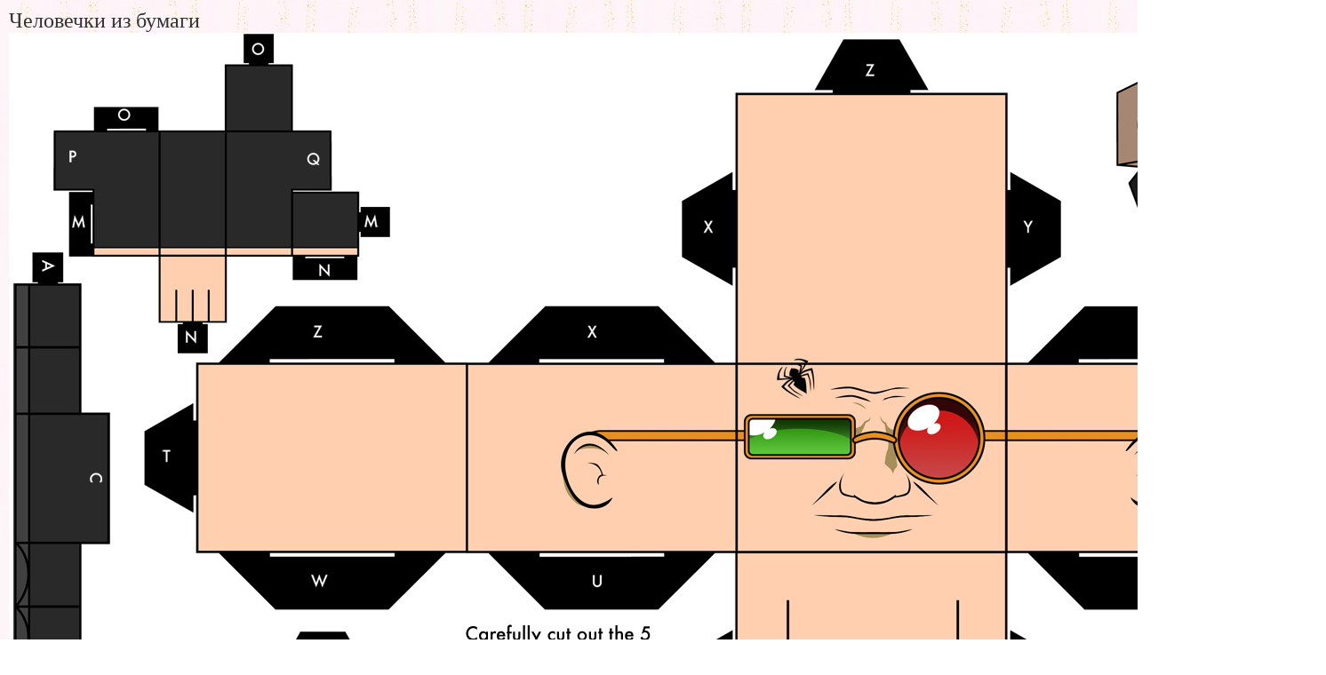

--- FILE ---
content_type: text/html; charset=windows-1251
request_url: https://basik.ru/handmade/cube_crafts_1/26_paper_craft/
body_size: 1313
content:
<!DOCTYPE html PUBLIC "-//W3C//DTD XHTML 1.0 Transitional//EN" "http://www.w3.org/TR/xhtml1/DTD/xhtml1-transitional.dtd">

<html xmlns="http://www.w3.org/1999/xhtml" xmlns:fb="https://www.facebook.com/2008/fbml" >
<head>
	<title>basik.ru - Своими руками - Человечки из бумаги - фотография 2</title>

	<meta http-equiv="Pragma" content="no-cache" />
	<meta name="description" content="Своими руками - Человечки из бумаги - фотографии - рисунки"/>
	<meta http-equiv="Content-Type" content="text/html; charset=utf-8" />

	<link rel="stylesheet" type="text/css" href="/design/pink/css/Styles.css"/>
<script type="text/javascript">

  var _gaq = _gaq || [];
  _gaq.push(['_setAccount', 'UA-21461338-1']);
  _gaq.push(['_trackPageview']);

  (function() {
    var ga = document.createElement('script'); ga.type = 'text/javascript'; ga.async = true;
    ga.src = ('https:' == document.location.protocol ? 'https://ssl' : 'http://www') + '.google-analytics.com/ga.js';
    var s = document.getElementsByTagName('script')[0]; s.parentNode.insertBefore(ga, s);
  })();

</script>
</head>
<body style="padding:10px">
	<div id="fb-root"></div>
	<script type="text/javascript">		(function (d, s, id)
		{
			var js, fjs = d.getElementsByTagName(s)[0];
			if (d.getElementById(id)) { return; }
			js = d.createElement(s); js.id = id;
			js.src = "//connect.facebook.net/ru_RU/all.js#appId=263456990351594&xfbml=1";
			fjs.parentNode.insertBefore(js, fjs);
		} (document, 'script', 'facebook-jssdk'));</script>

	<h1>Человечки из бумаги</h1>
	<img src="/images/cube_crafts_1/26_paper_craft.jpg" alt="Человечки из бумаги :: фотография 2"  style="height:1173px;width:1482px;" /><br />
	<a href="http://basik.ru/">basik.ru</a> - 
	<a href="http://basik.ru/handmade/">Своими руками</a> - 
	<a href="http://basik.ru/handmade/cube_crafts_1/">Человечки из бумаги</a>
	<!--LiveInternet logo--><a href="//www.liveinternet.ru/click"
target="_blank"><img src="//counter.yadro.ru/logo?14.11"
title="LiveInternet: показано число просмотров за 24 часа, посетителей за 24 часа и за сегодня"
alt="" border="0" width="88" height="31"/></a><!--/LiveInternet-->
	<fb:like href="http://basik.ru/handmade/cube_crafts_1/" layout="button_count" send="false" width="500" show_faces="false"></fb:like>
	<!--check code--><div id='check_code'></div>
</body>
</html>